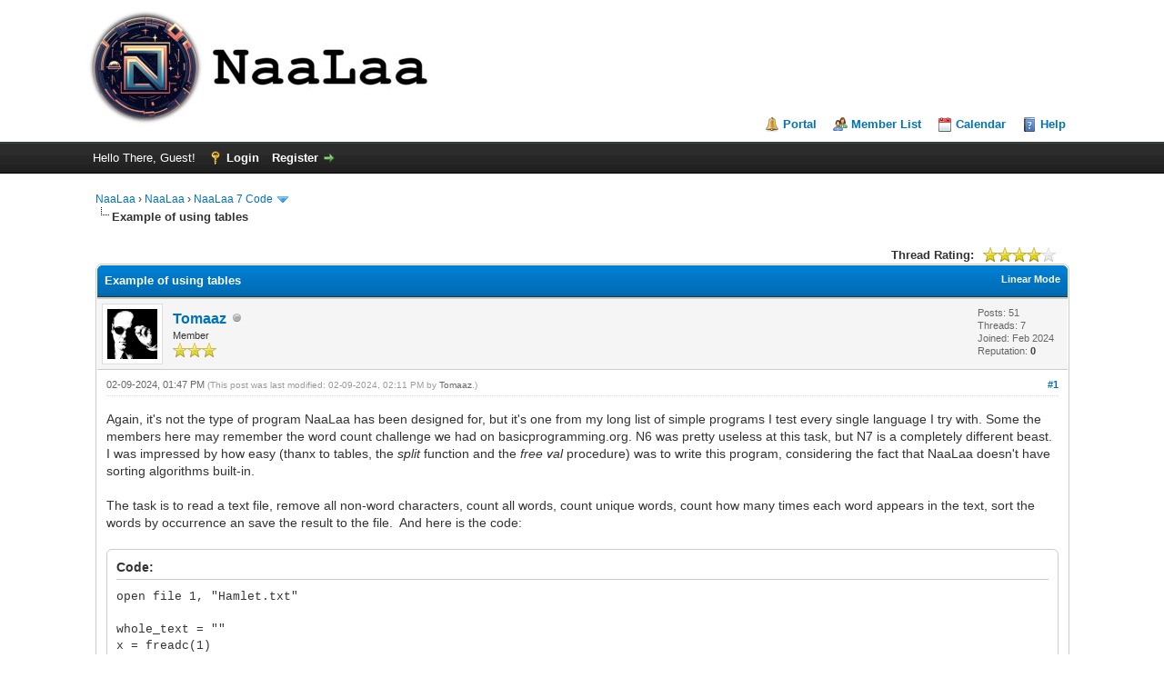

--- FILE ---
content_type: text/html; charset=UTF-8
request_url: https://www.naalaa.com/forum/showthread.php?mode=threaded&tid=72&pid=305
body_size: 7078
content:
<!DOCTYPE html PUBLIC "-//W3C//DTD XHTML 1.0 Transitional//EN" "http://www.w3.org/TR/xhtml1/DTD/xhtml1-transitional.dtd"><!-- start: showthread -->
<html xml:lang="en" lang="en" xmlns="http://www.w3.org/1999/xhtml">
<head>
<title>Example of using tables</title>
<!-- start: headerinclude -->
<link rel="alternate" type="application/rss+xml" title="Latest Threads (RSS 2.0)" href="https://www.naalaa.com/forum/syndication.php" />
<link rel="alternate" type="application/atom+xml" title="Latest Threads (Atom 1.0)" href="https://www.naalaa.com/forum/syndication.php?type=atom1.0" />
<meta http-equiv="Content-Type" content="text/html; charset=UTF-8" />
<meta http-equiv="Content-Script-Type" content="text/javascript" />
<script type="text/javascript" src="https://www.naalaa.com/forum/jscripts/jquery.js?ver=1823"></script>
<script type="text/javascript" src="https://www.naalaa.com/forum/jscripts/jquery.plugins.min.js?ver=1821"></script>
<script type="text/javascript" src="https://www.naalaa.com/forum/jscripts/general.js?ver=1827"></script>

<link type="text/css" rel="stylesheet" href="https://www.naalaa.com/forum/cache/themes/theme1/global.css?t=1699705696" />
<link type="text/css" rel="stylesheet" href="https://www.naalaa.com/forum/cache/themes/theme1/star_ratings.css?t=1699705696" />
<link type="text/css" rel="stylesheet" href="https://www.naalaa.com/forum/cache/themes/theme1/showthread.css?t=1699705696" />
<link type="text/css" rel="stylesheet" href="https://www.naalaa.com/forum/cache/themes/theme1/css3.css?t=1699705696" />

<script type="text/javascript">
<!--
	lang.unknown_error = "An unknown error has occurred.";
	lang.confirm_title = "Please Confirm";
	lang.expcol_collapse = "[-]";
	lang.expcol_expand = "[+]";
	lang.select2_match = "One result is available, press enter to select it.";
	lang.select2_matches = "{1} results are available, use up and down arrow keys to navigate.";
	lang.select2_nomatches = "No matches found";
	lang.select2_inputtooshort_single = "Please enter one or more character";
	lang.select2_inputtooshort_plural = "Please enter {1} or more characters";
	lang.select2_inputtoolong_single = "Please delete one character";
	lang.select2_inputtoolong_plural = "Please delete {1} characters";
	lang.select2_selectiontoobig_single = "You can only select one item";
	lang.select2_selectiontoobig_plural = "You can only select {1} items";
	lang.select2_loadmore = "Loading more results&hellip;";
	lang.select2_searching = "Searching&hellip;";

	var templates = {
		modal: '<div class=\"modal\">\
	<div style=\"overflow-y: auto; max-height: 400px;\">\
		<table border=\"0\" cellspacing=\"0\" cellpadding=\"5\" class=\"tborder\">\
			<tr>\
				<td class=\"thead\"><strong>__title__</strong></td>\
			</tr>\
			<tr>\
				<td class=\"trow1\">__message__</td>\
			</tr>\
			<tr>\
				<td class=\"tfoot\">\
					<div style=\"text-align: center\" class=\"modal_buttons\">__buttons__</div>\
				</td>\
			</tr>\
		</table>\
	</div>\
</div>',
		modal_button: '<input type=\"submit\" class=\"button\" value=\"__title__\"/>&nbsp;'
	};

	var cookieDomain = ".naalaa.com";
	var cookiePath = "/forum/";
	var cookiePrefix = "";
	var cookieSecureFlag = "0";
	var deleteevent_confirm = "Are you sure you want to delete this event?";
	var removeattach_confirm = "Are you sure you want to remove the selected attachment from this post?";
	var loading_text = 'Loading. <br />Please Wait&hellip;';
	var saving_changes = 'Saving changes&hellip;';
	var use_xmlhttprequest = "1";
	var my_post_key = "fffdbd5f12f956c8657441540013ae3a";
	var rootpath = "https://www.naalaa.com/forum";
	var imagepath = "https://www.naalaa.com/forum/images";
  	var yes_confirm = "Yes";
	var no_confirm = "No";
	var MyBBEditor = null;
	var spinner_image = "https://www.naalaa.com/forum/images/spinner.gif";
	var spinner = "<img src='" + spinner_image +"' alt='' />";
	var modal_zindex = 9999;
// -->
</script>
<!-- end: headerinclude -->
<script type="text/javascript">
<!--
	var quickdelete_confirm = "Are you sure you want to delete this post?";
	var quickrestore_confirm = "Are you sure you want to restore this post?";
	var allowEditReason = "1";
	lang.save_changes = "Save Changes";
	lang.cancel_edit = "Cancel Edit";
	lang.quick_edit_update_error = "There was an error editing your reply:";
	lang.quick_reply_post_error = "There was an error posting your reply:";
	lang.quick_delete_error = "There was an error deleting your reply:";
	lang.quick_delete_success = "The post was deleted successfully.";
	lang.quick_delete_thread_success = "The thread was deleted successfully.";
	lang.quick_restore_error = "There was an error restoring your reply:";
	lang.quick_restore_success = "The post was restored successfully.";
	lang.editreason = "Edit Reason";
	lang.post_deleted_error = "You can not perform this action to a deleted post.";
	lang.softdelete_thread = "Soft Delete Thread";
	lang.restore_thread = "Restore Thread";
// -->
</script>
<!-- jeditable (jquery) -->
<script type="text/javascript" src="https://www.naalaa.com/forum/jscripts/report.js?ver=1820"></script>
<script src="https://www.naalaa.com/forum/jscripts/jeditable/jeditable.min.js"></script>
<script type="text/javascript" src="https://www.naalaa.com/forum/jscripts/thread.js?ver=1827"></script>
</head>
<body>
	<!-- start: header -->
<div id="container">
		<a name="top" id="top"></a>
		<div id="header">
			<div id="logo">
				<div class="wrapper">
					<a href="https://www.naalaa.com/forum/index.php"><img src="https://naalaa.com/img/forum_logo.jpg" alt="NaaLaa" title="NaaLaa" /></a>
					<ul class="menu top_links">
						<!-- start: header_menu_portal -->
<li><a href="https://www.naalaa.com/forum/portal.php" class="portal">Portal</a></li>
<!-- end: header_menu_portal -->
						
						<!-- start: header_menu_memberlist -->
<li><a href="https://www.naalaa.com/forum/memberlist.php" class="memberlist">Member List</a></li>
<!-- end: header_menu_memberlist -->
						<!-- start: header_menu_calendar -->
<li><a href="https://www.naalaa.com/forum/calendar.php" class="calendar">Calendar</a></li>
<!-- end: header_menu_calendar -->
						<li><a href="https://www.naalaa.com/forum/misc.php?action=help" class="help">Help</a></li>
					</ul>
				</div>
			</div>
			<div id="panel">
				<div class="upper">
					<div class="wrapper">
						
						<!-- start: header_welcomeblock_guest -->
						<!-- Continuation of div(class="upper") as opened in the header template -->
						<span class="welcome">Hello There, Guest! <a href="https://www.naalaa.com/forum/member.php?action=login" onclick="$('#quick_login').modal({ fadeDuration: 250, keepelement: true, zIndex: (typeof modal_zindex !== 'undefined' ? modal_zindex : 9999) }); return false;" class="login">Login</a> <a href="https://www.naalaa.com/forum/member.php?action=register" class="register">Register</a></span>
					</div>
				</div>
				<div class="modal" id="quick_login" style="display: none;">
					<form method="post" action="https://www.naalaa.com/forum/member.php">
						<input name="action" type="hidden" value="do_login" />
						<input name="url" type="hidden" value="" />
						<input name="quick_login" type="hidden" value="1" />
						<input name="my_post_key" type="hidden" value="fffdbd5f12f956c8657441540013ae3a" />
						<table width="100%" cellspacing="0" cellpadding="5" border="0" class="tborder">
							<tr>
								<td class="thead" colspan="2"><strong>Login</strong></td>
							</tr>
							<!-- start: header_welcomeblock_guest_login_modal -->
<tr>
	<td class="trow1" width="25%"><strong>Username:</strong></td>
	<td class="trow1"><input name="quick_username" id="quick_login_username" type="text" value="" class="textbox initial_focus" /></td>
</tr>
<tr>
	<td class="trow2"><strong>Password:</strong></td>
	<td class="trow2">
		<input name="quick_password" id="quick_login_password" type="password" value="" class="textbox" /><br />
		<a href="https://www.naalaa.com/forum/member.php?action=lostpw" class="lost_password">Lost Password?</a>
	</td>
</tr>
<tr>
	<td class="trow1">&nbsp;</td>
	<td class="trow1 remember_me">
		<input name="quick_remember" id="quick_login_remember" type="checkbox" value="yes" class="checkbox" checked="checked" />
		<label for="quick_login_remember">Remember me</label>
	</td>
</tr>
<tr>
	<td class="trow2" colspan="2">
		<div align="center"><input name="submit" type="submit" class="button" value="Login" /></div>
	</td>
</tr>
<!-- end: header_welcomeblock_guest_login_modal -->
						</table>
					</form>
				</div>
				<script type="text/javascript">
					$("#quick_login input[name='url']").val($(location).attr('href'));
				</script>
<!-- end: header_welcomeblock_guest -->
					<!-- </div> in header_welcomeblock_member and header_welcomeblock_guest -->
				<!-- </div> in header_welcomeblock_member and header_welcomeblock_guest -->
			</div>
		</div>
		<div id="content">
			<div class="wrapper">
				
				
				
				
				
				
				
				<!-- start: nav -->

<div class="navigation">
<!-- start: nav_bit -->
<a href="https://www.naalaa.com/forum/index.php">NaaLaa</a><!-- start: nav_sep -->
&rsaquo;
<!-- end: nav_sep -->
<!-- end: nav_bit --><!-- start: nav_bit -->
<a href="forum-1.html">NaaLaa</a><!-- start: nav_sep -->
&rsaquo;
<!-- end: nav_sep -->
<!-- end: nav_bit --><!-- start: nav_bit -->
<a href="forum-4-page-5.html">NaaLaa 7 Code</a><!-- start: nav_dropdown -->
 <img src="https://www.naalaa.com/forum/images/arrow_down.png" alt="v" title="" class="pagination_breadcrumb_link" id="breadcrumb_multipage" /><!-- start: multipage_breadcrumb -->
<div id="breadcrumb_multipage_popup" class="pagination pagination_breadcrumb" style="display: none;">
<!-- start: multipage_prevpage -->
<a href="forum-4-page-4.html" class="pagination_previous">&laquo; Previous</a>
<!-- end: multipage_prevpage --><!-- start: multipage_start -->
<a href="forum-4.html" class="pagination_first">1</a> 
<!-- end: multipage_start --><!-- start: multipage_page -->
<a href="forum-4-page-2.html" class="pagination_page">2</a>
<!-- end: multipage_page --><!-- start: multipage_page -->
<a href="forum-4-page-3.html" class="pagination_page">3</a>
<!-- end: multipage_page --><!-- start: multipage_page -->
<a href="forum-4-page-4.html" class="pagination_page">4</a>
<!-- end: multipage_page --><!-- start: multipage_page_link_current -->
 <a href="forum-4-page-5.html" class="pagination_current">5</a>
<!-- end: multipage_page_link_current --><!-- start: multipage_page -->
<a href="forum-4-page-6.html" class="pagination_page">6</a>
<!-- end: multipage_page --><!-- start: multipage_nextpage -->
<a href="forum-4-page-6.html" class="pagination_next">Next &raquo;</a>
<!-- end: multipage_nextpage -->
</div>
<script type="text/javascript">
// <!--
	if(use_xmlhttprequest == "1")
	{
		$("#breadcrumb_multipage").popupMenu();
	}
// -->
</script>
<!-- end: multipage_breadcrumb -->
<!-- end: nav_dropdown -->
<!-- end: nav_bit --><!-- start: nav_sep_active -->
<br /><img src="https://www.naalaa.com/forum/images/nav_bit.png" alt="" />
<!-- end: nav_sep_active --><!-- start: nav_bit_active -->
<span class="active">Example of using tables</span>
<!-- end: nav_bit_active -->
</div>
<!-- end: nav -->
				<br />
<!-- end: header -->
	
	
	<div class="float_left">
		
	</div>
	<div class="float_right">
		
	</div>
	<!-- start: showthread_ratethread -->
<div style="margin-top: 6px; padding-right: 10px;" class="float_right">
		<script type="text/javascript">
		<!--
			lang.ratings_update_error = "There was an error updating the rating.";
		// -->
		</script>
		<script type="text/javascript" src="https://www.naalaa.com/forum/jscripts/rating.js?ver=1821"></script>
		<div class="inline_rating">
			<strong class="float_left" style="padding-right: 10px;">Thread Rating:</strong>
			<ul class="star_rating star_rating_notrated" id="rating_thread_72">
				<li style="width: 80%" class="current_rating" id="current_rating_72">1 Vote(s) - 4 Average</li>
				<li><a class="one_star" title="1 star out of 5" href="./ratethread.php?tid=72&amp;rating=1&amp;my_post_key=fffdbd5f12f956c8657441540013ae3a">1</a></li>
				<li><a class="two_stars" title="2 stars out of 5" href="./ratethread.php?tid=72&amp;rating=2&amp;my_post_key=fffdbd5f12f956c8657441540013ae3a">2</a></li>
				<li><a class="three_stars" title="3 stars out of 5" href="./ratethread.php?tid=72&amp;rating=3&amp;my_post_key=fffdbd5f12f956c8657441540013ae3a">3</a></li>
				<li><a class="four_stars" title="4 stars out of 5" href="./ratethread.php?tid=72&amp;rating=4&amp;my_post_key=fffdbd5f12f956c8657441540013ae3a">4</a></li>
				<li><a class="five_stars" title="5 stars out of 5" href="./ratethread.php?tid=72&amp;rating=5&amp;my_post_key=fffdbd5f12f956c8657441540013ae3a">5</a></li>
			</ul>
		</div>
</div>
<!-- end: showthread_ratethread -->
	<table border="0" cellspacing="0" cellpadding="5" class="tborder tfixed clear">
		<tr>
			<td class="thead">
				<div class="float_right">
					<span class="smalltext"><strong><a href="showthread.php?mode=linear&amp;tid=72&amp;pid=305#pid305">Linear Mode</a></strong></span>
				</div>
				<div>
					<strong>Example of using tables</strong>
				</div>
			</td>
		</tr>
<tr><td id="posts_container">
	<div id="posts">
		<!-- start: postbit -->

<a name="pid305" id="pid305"></a>
<div class="post " style="" id="post_305">
<div class="post_author">
	<!-- start: postbit_avatar -->
<div class="author_avatar"><a href="user-38.html"><img src="https://www.naalaa.com/forum/uploads/avatars/avatar_38.png?dateline=1707328697" alt="" width="55" height="55" /></a></div>
<!-- end: postbit_avatar -->
	<div class="author_information">
			<strong><span class="largetext"><a href="https://www.naalaa.com/forum/user-38.html">Tomaaz</a></span></strong> <!-- start: postbit_offline -->
<img src="https://www.naalaa.com/forum/images/buddy_offline.png" title="Offline" alt="Offline" class="buddy_status" />
<!-- end: postbit_offline --><br />
			<span class="smalltext">
				Member<br />
				<img src="images/star.png" border="0" alt="*" /><img src="images/star.png" border="0" alt="*" /><img src="images/star.png" border="0" alt="*" /><br />
				
			</span>
	</div>
	<div class="author_statistics">
		<!-- start: postbit_author_user -->

	Posts: 51<br />
	Threads: 7<br />
	Joined: Feb 2024
	<!-- start: postbit_reputation -->
<br />Reputation: <!-- start: postbit_reputation_formatted_link -->
<a href="reputation.php?uid=38"><strong class="reputation_neutral">0</strong></a>
<!-- end: postbit_reputation_formatted_link -->
<!-- end: postbit_reputation -->
<!-- end: postbit_author_user -->
	</div>
</div>
<div class="post_content">
	<div class="post_head">
		<!-- start: postbit_posturl -->
<div class="float_right" style="vertical-align: top">
<strong><a href="thread-72-post-305.html#pid305" title="Example of using tables">#1</a></strong>

</div>
<!-- end: postbit_posturl -->
		
		<span class="post_date">02-09-2024, 01:47 PM <span class="post_edit" id="edited_by_305"><!-- start: postbit_editedby -->
<span class="edited_post">(This post was last modified: 02-09-2024, 02:11 PM by <a href="https://www.naalaa.com/forum/user-38.html">Tomaaz</a>.)</span>
<!-- end: postbit_editedby --></span></span>
		
	</div>
	<div class="post_body scaleimages" id="pid_305">
		Again, it's not the type of program NaaLaa has been designed for, but it's one from my long list of simple programs I test every single language I try with. Some the members here may remember the word count challenge we had on basicprogramming.org. N6 was pretty useless at this task, but N7 is a completely different beast. I was impressed by how easy (thanx to tables, the <span style="font-style: italic;" class="mycode_i">split</span> function and the <span style="font-style: italic;" class="mycode_i">free val</span> procedure) was to write this program, considering the fact that NaaLaa doesn't have sorting algorithms built-in.<br />
<br />
The task is to read a text file, remove all non-word characters, count all words, count unique words, count how many times each word appears in the text, sort the words by occurrence an save the result to the file.  And here is the code:<br />
<br />
<div class="codeblock"><div class="title">Code:</div><div class="body" dir="ltr"><code>open file 1, "Hamlet.txt"<br />
<br />
whole_text = ""<br />
x = freadc(1)<br />
while x<br />
&nbsp;&nbsp;&nbsp;&nbsp;if x &lt; 48 or (x &gt; 57 and x &lt; 65) or (x &gt; 90 and x &lt; 97) or x &gt; 122<br />
&nbsp;&nbsp;&nbsp;&nbsp;&nbsp;&nbsp;&nbsp;&nbsp;whole_text = whole_text + chr(32)<br />
&nbsp;&nbsp;&nbsp;&nbsp;elseif x &gt; 64 and x &lt; 91 then<br />
&nbsp;&nbsp;&nbsp;&nbsp;&nbsp;&nbsp;&nbsp;&nbsp;whole_text = whole_text + chr(x + 32)<br />
&nbsp;&nbsp;&nbsp;&nbsp;else<br />
&nbsp;&nbsp;&nbsp;&nbsp;&nbsp;&nbsp;&nbsp;&nbsp;whole_text = whole_text + chr(x)<br />
&nbsp;&nbsp;&nbsp;&nbsp;endif<br />
&nbsp;&nbsp;&nbsp;&nbsp;x = freadc(1)<br />
wend<br />
<br />
all_words = split(whole_text, " ")<br />
<br />
words_number = 0<br />
unique_words = []<br />
foreach n in all_words<br />
&nbsp;&nbsp;&nbsp;&nbsp;if len(n) &gt; 1 or n = "a" or n ="i"<br />
&nbsp;&nbsp;&nbsp;&nbsp;&nbsp;&nbsp;&nbsp;&nbsp;unique_words[n] = unique_words[n] + 1<br />
&nbsp;&nbsp;&nbsp;&nbsp;&nbsp;&nbsp;&nbsp;&nbsp;words_number = words_number + 1<br />
&nbsp;&nbsp;&nbsp;&nbsp;endif<br />
next<br />
<br />
create file 2, "Words.txt"<br />
wln file 2, "All words - " + words_number<br />
wln file 2, "Unique words - " + sizeof(unique_words) <br />
wln file 2, ""<br />
<br />
y = 1<br />
while sizeof(unique_words)<br />
&nbsp;&nbsp;&nbsp;&nbsp;foreach a, b in unique_words<br />
&nbsp;&nbsp;&nbsp;&nbsp;&nbsp;&nbsp;&nbsp;&nbsp;if b = y then<br />
&nbsp;&nbsp;&nbsp;&nbsp;&nbsp;&nbsp;&nbsp;&nbsp;&nbsp;&nbsp;&nbsp;&nbsp;wln file 2, a + " - " + b <br />
&nbsp;&nbsp;&nbsp;&nbsp;&nbsp;&nbsp;&nbsp;&nbsp;endif<br />
&nbsp;&nbsp;&nbsp;&nbsp;next&nbsp;&nbsp;&nbsp;&nbsp;<br />
&nbsp;&nbsp;&nbsp;&nbsp;free val unique_words, y<br />
&nbsp;&nbsp;&nbsp;&nbsp;y = y + 1<br />
wend</code></div></div><br />
OK. And now let's move to graphics and games. I won't bore you with this kind of programs, anymore. <img src="https://www.naalaa.com/forum/images/smilies/wink.png" alt="Wink" title="Wink" class="smilie smilie_2" />
	</div>
	<!-- start: postbit_attachments -->
<br />
<br />
<fieldset>
<legend><strong>Attached Files</strong></legend>


<!-- start: postbit_attachments_attachment -->
<br /><!-- start: attachment_icon -->
<img src="https://www.naalaa.com/forum/images/attachtypes/zip.png" title="ZIP File" border="0" alt=".zip" />
<!-- end: attachment_icon -->&nbsp;&nbsp;<a href="attachment.php?aid=72" target="_blank" title="02-09-2024, 02:11 PM">words.zip</a> (Size: 72.74 KB / Downloads: 9)
<!-- end: postbit_attachments_attachment -->
</fieldset>
<!-- end: postbit_attachments -->
	
	<div class="post_meta" id="post_meta_305">
		
		<div class="float_right">
			
		</div>
	</div>
	
</div>
<div class="post_controls">
	<div class="postbit_buttons author_buttons float_left">
		
	</div>
	<div class="postbit_buttons post_management_buttons float_right">
		<!-- start: postbit_quote -->
<a href="newreply.php?tid=72&amp;replyto=305" title="Quote this message in a reply" class="postbit_quote postbit_mirage"><span>Reply</span></a>
<!-- end: postbit_quote -->
	</div>
</div>
</div>
<!-- end: postbit -->
	</div>
</td></tr>
		<tr>
			<td class="tfoot">
				
				<div>
					<strong>&laquo; <a href="thread-72-nextoldest.html">Next Oldest</a> | <a href="thread-72-nextnewest.html">Next Newest</a> &raquo;</strong>
				</div>
			</td>
		</tr>
	</table>
	<div class="float_left">
		
	</div>
	<div style="padding-top: 4px;" class="float_right">
		
	</div>
	<br class="clear" />
	
	<!-- start: showthread_threadedbox -->
<br />
<table border="0" cellspacing="0" cellpadding="5" class="tborder">
<tr>
<td class="thead"><span class="smalltext"><strong>Messages In This Thread</strong></span></td>
</tr>
<tr>
<td class="trow1"><!-- start: showthread_threaded_bitactive -->
<div style="margin-left: 0px;"><strong>Example of using tables</strong> <span class="smalltext">- by <a href="https://www.naalaa.com/forum/user-38.html">Tomaaz</a> - 02-09-2024, 01:47 PM</span></div>
<!-- end: showthread_threaded_bitactive --><!-- start: showthread_threaded_bit -->
<div style="margin-left: 13px;"><a href="showthread.php?tid=72&amp;pid=321&amp;mode=threaded">RE: Example of using tables</a> <span class="smalltext">- by <a href="https://www.naalaa.com/forum/user-10.html">1micha.elok</a> - 02-12-2024, 02:55 AM</span></div>
<!-- end: showthread_threaded_bit --><!-- start: showthread_threaded_bit -->
<div style="margin-left: 13px;"><a href="showthread.php?tid=72&amp;pid=323&amp;mode=threaded">RE: Example of using tables</a> <span class="smalltext">- by <a href="https://www.naalaa.com/forum/user-6.html">johnno56</a> - 02-12-2024, 06:58 PM</span></div>
<!-- end: showthread_threaded_bit --><!-- start: showthread_threaded_bit -->
<div style="margin-left: 13px;"><a href="showthread.php?tid=72&amp;pid=324&amp;mode=threaded">RE: Example of using tables</a> <span class="smalltext">- by <a href="https://www.naalaa.com/forum/user-38.html">Tomaaz</a> - 02-12-2024, 10:08 PM</span></div>
<!-- end: showthread_threaded_bit --><!-- start: showthread_threaded_bit -->
<div style="margin-left: 13px;"><a href="showthread.php?tid=72&amp;pid=326&amp;mode=threaded">RE: Example of using tables</a> <span class="smalltext">- by <a href="https://www.naalaa.com/forum/user-10.html">1micha.elok</a> - 02-13-2024, 01:19 AM</span></div>
<!-- end: showthread_threaded_bit --><!-- start: showthread_threaded_bit -->
<div style="margin-left: 13px;"><a href="showthread.php?tid=72&amp;pid=328&amp;mode=threaded">RE: Example of using tables</a> <span class="smalltext">- by <a href="https://www.naalaa.com/forum/user-6.html">johnno56</a> - 02-13-2024, 02:46 AM</span></div>
<!-- end: showthread_threaded_bit --><!-- start: showthread_threaded_bit -->
<div style="margin-left: 13px;"><a href="showthread.php?tid=72&amp;pid=336&amp;mode=threaded">RE: Example of using tables</a> <span class="smalltext">- by <a href="https://www.naalaa.com/forum/user-38.html">Tomaaz</a> - 02-13-2024, 04:27 PM</span></div>
<!-- end: showthread_threaded_bit --><!-- start: showthread_threaded_bit -->
<div style="margin-left: 13px;"><a href="showthread.php?tid=72&amp;pid=343&amp;mode=threaded">RE: Example of using tables</a> <span class="smalltext">- by <a href="https://www.naalaa.com/forum/user-6.html">johnno56</a> - 02-13-2024, 07:44 PM</span></div>
<!-- end: showthread_threaded_bit --><!-- start: showthread_threaded_bit -->
<div style="margin-left: 13px;"><a href="showthread.php?tid=72&amp;pid=345&amp;mode=threaded">RE: Example of using tables</a> <span class="smalltext">- by <a href="https://www.naalaa.com/forum/user-38.html">Tomaaz</a> - 02-13-2024, 08:07 PM</span></div>
<!-- end: showthread_threaded_bit --><!-- start: showthread_threaded_bit -->
<div style="margin-left: 13px;"><a href="showthread.php?tid=72&amp;pid=369&amp;mode=threaded">RE: Example of using tables</a> <span class="smalltext">- by <a href="https://www.naalaa.com/forum/user-10.html">1micha.elok</a> - 02-15-2024, 12:16 AM</span></div>
<!-- end: showthread_threaded_bit --></td>
</tr>
</table>
<!-- end: showthread_threadedbox -->
	
	<br />
	<div class="float_left">
		<ul class="thread_tools">
			<!-- start: showthread_printthread -->
<li class="printable"><a href="printthread.php?tid=72">View a Printable Version</a></li>
<!-- end: showthread_printthread -->
			
			
			
		</ul>
	</div>

	<div class="float_right" style="text-align: right;">
		
		<!-- start: forumjump_advanced -->
<form action="forumdisplay.php" method="get">
<span class="smalltext"><strong>Forum Jump:</strong></span>
<select name="fid" class="forumjump">
<option value="-4">Private Messages</option>
<option value="-3">User Control Panel</option>
<option value="-5">Who's Online</option>
<option value="-2">Search</option>
<option value="-1">Forum Home</option>
<!-- start: forumjump_bit -->
<option value="1" > NaaLaa</option>
<!-- end: forumjump_bit --><!-- start: forumjump_bit -->
<option value="2" >-- Announcements</option>
<!-- end: forumjump_bit --><!-- start: forumjump_bit -->
<option value="3" >-- NaaLaa 7 Questions</option>
<!-- end: forumjump_bit --><!-- start: forumjump_bit -->
<option value="4" selected="selected">-- NaaLaa 7 Code</option>
<!-- end: forumjump_bit --><!-- start: forumjump_bit -->
<option value="5" >-- NaaLaa 6 Questions</option>
<!-- end: forumjump_bit --><!-- start: forumjump_bit -->
<option value="6" >-- NaaLaa 6 Code</option>
<!-- end: forumjump_bit --><!-- start: forumjump_bit -->
<option value="7" >-- Suggestions</option>
<!-- end: forumjump_bit --><!-- start: forumjump_bit -->
<option value="8" > Other</option>
<!-- end: forumjump_bit --><!-- start: forumjump_bit -->
<option value="9" >-- Programming</option>
<!-- end: forumjump_bit --><!-- start: forumjump_bit -->
<option value="10" >-- Everything else</option>
<!-- end: forumjump_bit -->
</select>
<!-- start: gobutton -->
<input type="submit" class="button" value="Go" />
<!-- end: gobutton -->
</form>
<script type="text/javascript">
$(".forumjump").on('change', function() {
	var option = $(this).val();

	if(option < 0)
	{
		window.location = 'forumdisplay.php?fid='+option;
	}
	else
	{
		window.location = 'forum-'+option+'.html';
	}
});
</script>
<!-- end: forumjump_advanced -->
	</div>
	<br class="clear" />
	<!-- start: showthread_usersbrowsing -->
<br />
<span class="smalltext">Users browsing this thread: 2 Guest(s)</span>
<br />
<!-- end: showthread_usersbrowsing -->
	<!-- start: footer -->

	</div>
</div>
<div id="footer">
	<div class="upper">
		<div class="wrapper">
			
			
			<ul class="menu bottom_links">
				<!-- start: footer_showteamlink -->
<li><a href="showteam.php">Forum Team</a></li>
<!-- end: footer_showteamlink -->
				<!-- start: footer_contactus -->
<li><a href="https://www.naalaa.com/forum/contact.php">Contact Us</a></li>
<!-- end: footer_contactus -->
				<li><a href="https://www.naalaa.com/">NaaLaa</a></li>
				<li><a href="#top">Return to Top</a></li>
				<li><a href="https://www.naalaa.com/forum/archive/index.php?thread-72.html">Lite (Archive) Mode</a></li>
				<li><a href="https://www.naalaa.com/forum/misc.php?action=markread">Mark all forums read</a></li>
				<li><a href="https://www.naalaa.com/forum/misc.php?action=syndication">RSS Syndication</a></li>
			</ul>
		</div>
	</div>
	<div class="lower">
		<div class="wrapper">
			<span id="current_time"><strong>Current time:</strong> 01-27-2026, 03:52 PM</span>
			<span id="copyright">
				<!-- MyBB is free software developed and maintained by a volunteer community.
					It would be much appreciated by the MyBB Group if you left the full copyright and "powered by" notice intact,
					to show your support for MyBB.  If you choose to remove or modify the copyright below,
					you may be refused support on the MyBB Community Forums.

					This is free software, support us and we'll support you. -->
				Powered By <a href="https://mybb.com" target="_blank" rel="noopener">MyBB</a>, &copy; 2002-2026 <a href="https://mybb.com" target="_blank" rel="noopener">MyBB Group</a>.
				<!-- End powered by -->
			</span>
		</div>
	</div>
</div>
<!-- The following piece of code allows MyBB to run scheduled tasks. DO NOT REMOVE --><!-- start: task_image -->
<img src="https://www.naalaa.com/forum/task.php" width="1" height="1" alt="" />
<!-- end: task_image --><!-- End task image code -->

</div>
<!-- end: footer -->
	<script type="text/javascript">
		var thread_deleted = "0";
		if(thread_deleted == "1")
		{
			$("#quick_reply_form, .new_reply_button, .thread_tools, .inline_rating").hide();
			$("#moderator_options_selector option.option_mirage").attr("disabled","disabled");
		}
	</script>
</body>
</html>
<!-- end: showthread -->